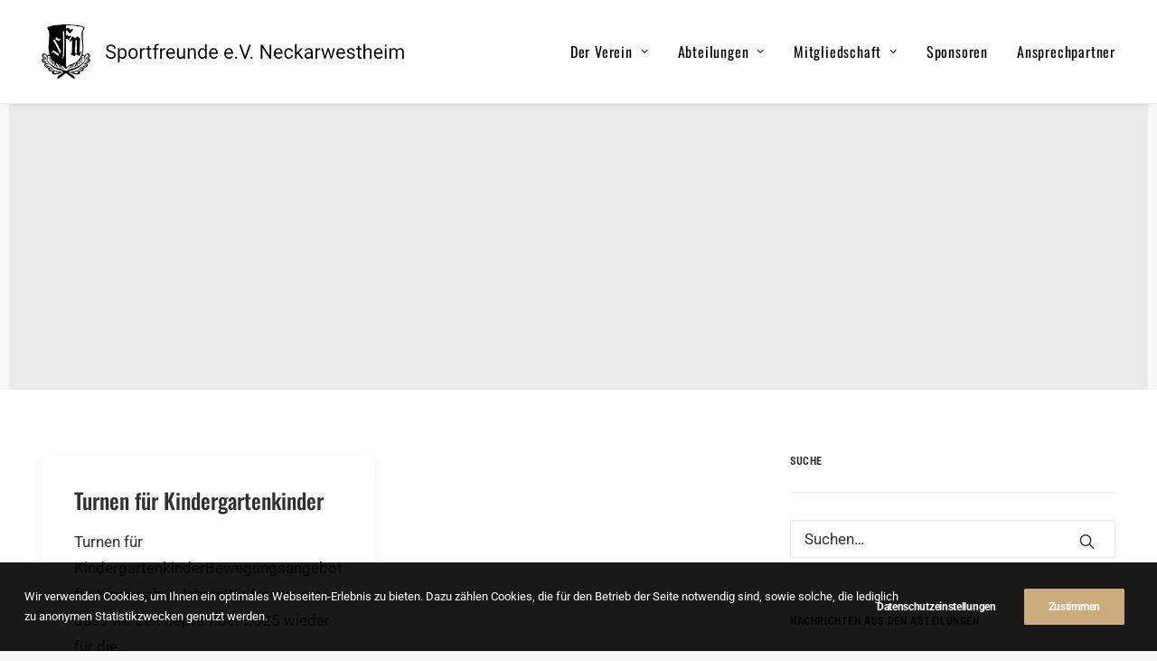

--- FILE ---
content_type: text/css; charset=utf-8
request_url: https://sf-neckarwestheim.de/wp-content/themes/sfn-theme/style.css
body_size: 16
content:
/*
Theme Name: Sportfreunde e.V. Neckarwestheim
Author: rn
Author URI: http://www.robin-neff.de
Template: uncode
Version: 1.1.0
Text Domain: uncode
*/

